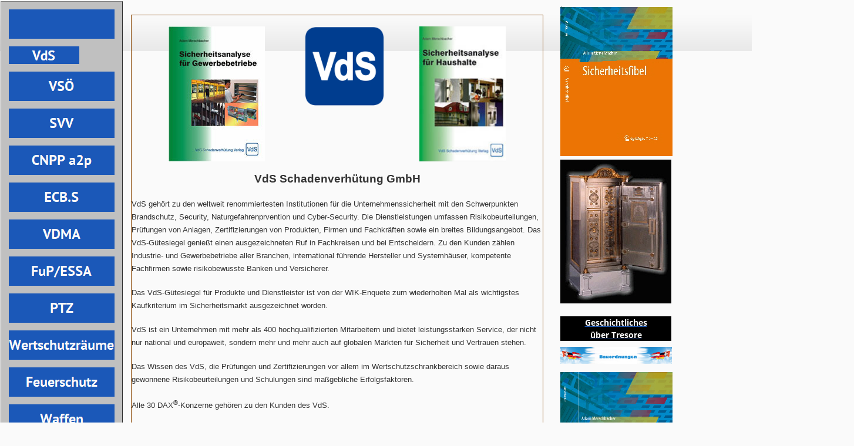

--- FILE ---
content_type: text/html
request_url: https://www.widerstandsgrad.de/VdS/body_vds.html
body_size: 3170
content:
<!DOCTYPE html>
<html>
<head>
<title>VdS</title>
<meta charset="UTF-8"/>
<meta http-equiv="X-UA-Compatible" content="IE=edge"/>
<meta name="Generator" content="NetObjects (http://NetObjects.com)"/>
<meta name="Keywords" content="vds, vertrauen durch Sicherheit, Klassifizierung, Resistance Class, Sicherheitsnorm, Einbruchschutz, einbruchhemmend, korrelationstabelle, DIN en 1627, aufbruchversuch, Werkzeug, tätertyp, widerstandszeit, rc-Klassifizierung, prüfzeugnis, Definition, widerstandsfähig"/>
<meta name="Description" content="Der Widerstandsgrad eines Tresors entscheidet über den Grad der Sicherheit!"/>
<base target="_parent">
<script type="text/javascript" src="../jquery.js">
</script>
<script type="text/javascript" src="../navbars.js">
</script>
<script type="text/javascript" src="../polyfiller.js">
</script>
<style type="text/css">
@font-face {
font-family: 'Open Sans';
src: local('\263A'), url('../OpenSans-Regular.ttf') format('truetype');
font-weight: normal;
font-style: normal;
}
@font-face {
font-family: 'Open Sans';
src: local('\263A'), url('../OpenSans-Bold.ttf') format('truetype');
font-weight: bold;
font-style: normal;
}</style>
<link rel="stylesheet" type="text/css" href="../fusion.css">
<link rel="stylesheet" type="text/css" href="../style.css">
<link rel="stylesheet" type="text/css" href="../site.css">
<style type="text/css" title="NOF_STYLE_SHEET">
<!--
body { margin:2px auto 0px; width:1454px; }
div#LayoutLYR { float:left; position:absolute; }
div#Navigationsleiste4LYR { position:absolute; top:0px; left:1px; width:208px; height:1003px; z-index:1 }
div#Text9LYR { position:absolute; top:537px; left:954px; width:189px; height:42px; z-index:2 }
div#Bild8LYR { position:absolute; top:270px; left:954px; width:189px; height:245px; z-index:3 }
div#Bild45LYR { position:absolute; top:9px; left:954px; width:191px; height:255px; z-index:4 }
div#Bild48LYR { position:absolute; top:589px; left:954px; width:190px; height:29px; z-index:5 }
div#Bild51LYR { position:absolute; top:632px; left:954px; width:191px; height:257px; z-index:6 }
div#Bild52LYR { position:absolute; top:899px; left:954px; width:191px; height:271px; z-index:7 }
div#Bild54LYR { position:absolute; top:1180px; left:954px; width:191px; height:285px; z-index:8 }
div#Bild55LYR { position:absolute; top:1476px; left:954px; width:191px; height:251px; z-index:9 }
div#Text4LYR { position:absolute; top:9px; left:209px; width:736px; height:1006px; z-index:10 }
-->
</style>

<script type="text/javascript" src="./body_vds_nof.js">
</script>
</head>
<body class="nof-centerBody">
  <div class="nof-centerContent">
    <div id="LayoutLYR">
      <div id="Text4LYR" class="TextObject"><div style="width:700px; height:700px; overflow:auto; border:1px solid #840; margin:1em;"> <br>  
        <p style="text-align: center;"><a href="http://merschbacher.de" target="Haupttext"><img id="Bild56" height="230" width="164" src="../VdS/Sicherheitsanalyse-fur-Gewerbe.jpg" alt="Sicherheitsanalyse für Gewerbe" title="Sicherheitsanalyse für Gewerbe" class="nof-align-top" style="vertical-align: top;"></a>&nbsp;&nbsp;&nbsp;&nbsp;&nbsp;&nbsp;&nbsp;&nbsp;&nbsp;&nbsp;&nbsp;&nbsp;&nbsp;&nbsp;&nbsp;&nbsp; <img id="Bild20" height="135" width="135" src="../VdS/VdS-Logo.png" alt="VdS-Logo" title="VdS-Logo" class="nof-align-middle" style="vertical-align: middle;">&nbsp;&nbsp;&nbsp;&nbsp;&nbsp;&nbsp;&nbsp;&nbsp;&nbsp;&nbsp;&nbsp;&nbsp;&nbsp;&nbsp; <a href="http://merschbacher.de" target="Haupttext"><img id="Bild57" height="230" width="147" src="../VdS/Sicherheitsanalyse-fur-Haushalte.jpg" alt="Sicherheitsanalyse für Haushalte" title="Sicherheitsanalyse für Haushalte" class="nof-align-top" style="vertical-align: top;"></a></p>
        <p style="text-align: center;"><b><span style="font-family: Verdana,Tahoma,Arial,Helvetica,Sans-serif; font-size: 14pt; font-weight: bold;">VdS Schadenverhütung GmbH</span></b></p>
        <p style="text-align: left;"><span style="font-family: Verdana,Tahoma,Arial,Helvetica,Sans-serif;"><b><span style="font-size: 14pt; font-weight: bold;"></span></b><span style="font-size: 10pt;">VdS gehört zu den weltweit renommiertesten Institutionen für die Unternehmenssicherheit mit den Schwerpunkten Brandschutz, Security, Naturgefahrenprvention und Cyber-Security. Die Dienstleistungen umfassen Risiko­beurteilungen, Prüfungen von Anlagen, Zertifizierungen von Produkten, Firmen und Fachkräften sowie ein breites Bildungsangebot. Das VdS-Gütesiegel genießt einen ausgezeichneten Ruf in Fachkreisen und bei Entscheidern. Zu den Kunden zählen Industrie- und Gewerbebetriebe aller Branchen, international führende Hersteller und Systemhäuser, kompetente Fachfirmen sowie risikobewusste Banken und Versicherer.</span></span></p>
        <p><span style="font-family: Verdana,Tahoma,Arial,Helvetica,Sans-serif; font-size: 10pt;">Das VdS-Gütesiegel für Produkte und Dienstleister ist von der WIK-Enquete zum wiederholten Mal als wichtigstes Kaufkriterium im Sicherheitsmarkt ausgezeichnet worden.</span></p>
        <p><span style="font-family: Verdana,Tahoma,Arial,Helvetica,Sans-serif; font-size: 10pt;">VdS ist ein Unternehmen mit mehr als 400 hochqualifizierten Mitarbeitern und bietet leistungsstarken Service, der nicht nur national und europaweit, sondern mehr und mehr auch auf globalen Märkten für Sicherheit und Vertrauen stehen.</span></p>
        <p><span style="font-family: Verdana,Tahoma,Arial,Helvetica,Sans-serif; font-size: 10pt;">Das Wissen des VdS, die Prüfungen und Zertifizierungen vor allem im Wertschutzschrankbereich sowie daraus gewonnene Risikobeurteilungen und Schulungen sind maßgebliche Erfolgsfaktoren.</span></p>
        <p><span style="font-family: Verdana,Tahoma,Arial,Helvetica,Sans-serif; font-size: 10pt;">Alle 30 DAX<sup>&#174;</sup>-Konzerne gehören zu den Kunden des VdS. </span></p>
        <p><span style="font-family: Verdana,Tahoma,Arial,Helvetica,Sans-serif; font-size: 10pt;">Die VdS Schadenverhütung GmbH ist eine 100%-ige Tochtergesellschaft des Gesamtverbandes der <a href="http://www.gdv.de"></a>Deutschen Versicherungswirtschaft (GDV).</span></p>
        <p><span style="font-family: Verdana,Tahoma,Arial,Helvetica,Sans-serif; font-size: 10pt;"></span>&nbsp;</p>
        <p style="text-align: center;"><b><span style="font-family: Verdana,Tahoma,Arial,Helvetica,Sans-serif; font-size: 12pt; font-weight: bold;">VdS-Richtlinien Nr. 2540 für mechanische Sicherungseinrichtungen</span></b></p>
        <p style="text-align: center;"><b><span style="font-family: Verdana,Tahoma,Arial,Helvetica,Sans-serif; font-size: 12pt; font-weight: bold;">Wertschutzschränke, Wertschutzschränke für Geldautomaten, Wertschutzraumwandungen und Wertschutzraumtüren</span></b></p>
        <p style="text-align: center;"><b><span style="font-family: Verdana,Tahoma,Arial,Helvetica,Sans-serif; font-size: 10pt; font-weight: bold;">Anforderungen, Klassifizierung</span></b></p>
        <p style="text-align: center;"><span style="font-family: Verdana,Tahoma,Arial,Helvetica,Sans-serif; font-size: 10pt;"><b><span style="font-weight: bold;">(Anforderung der Richtlinien über Sicherheits-Fachbücher)</span></b></span></p>
        <p style="margin-bottom: 0px;"><b><span style="font-weight: bold;"></span></b>&nbsp;</p>
        </div> </div>
      <div id="Navigationsleiste4LYR" style="z-index: 1000">
        <ul id="Navigationsleiste4" style="z-index: 1000; display: none;">
          <li id="Navigationsschaltflaeche1"><a href="../index.html" title="Übersicht" style="line-height: 0">Übersicht</a></li>
          <li id="Navigationsschaltflaeche2"><a href="../VdS/vds.html" title="VdS" style="line-height: 0">VdS</a></li>
          <li id="Navigationsschaltflaeche3"><a href="../VSO/vso.html" title="VSÖ" style="line-height: 0">VSÖ</a></li>
          <li id="Navigationsschaltflaeche4"><a href="../SVV/svv.html" title="SVV" style="line-height: 0">SVV</a></li>
          <li id="Navigationsschaltflaeche5"><a href="../CNPP-a2p/cnpp-a2p.html" title="CNPP a2p" style="line-height: 0">CNPP a2p</a></li>
          <li id="Navigationsschaltflaeche6"><a href="../ECB_S/ecb_s.html" title="ECB.S" style="line-height: 0">ECB.S</a></li>
          <li id="Navigationsschaltflaeche7"><a href="../VDMA/vdma.html" title="VDMA" style="line-height: 0">VDMA</a></li>
          <li id="Navigationsschaltflaeche8"><a href="../FuP-ESSA/fup-essa.html" title="FuP/ESSA" style="line-height: 0">FuP/ESSA</a></li>
          <li id="Navigationsschaltflaeche9"><a href="../PTZ/ptz.html" title="PTZ" style="line-height: 0">PTZ</a></li>
          <li id="Navigationsschaltflaeche10"><a href="../Wertschutzraum/wertschutzraum.html" title="Wertschutzräume" style="line-height: 0">Wertschutzräume</a></li>
          <li id="Navigationsschaltflaeche11"><a href="../Feuerschutz/feuerschutz.html" title="Feuerschutz" style="line-height: 0">Feuerschutz</a></li>
          <li id="Navigationsschaltflaeche12"><a href="../Waffen/waffen.html" title="Waffen" style="line-height: 0">Waffen</a></li>
          <li id="Navigationsschaltflaeche13"><a href="../Welches-Schloss/welches-schloss.html" title="Welches Schloss" style="line-height: 0">Welches Schloss</a></li>
          <li id="Navigationsschaltflaeche14"><a href="../Richtig-verankern/richtig-verankern.html" title="Richtig verankern" style="line-height: 0">Richtig verankern</a></li>
          <li id="Navigationsschaltflaeche15"><a href="../Die-Lieferung/die-lieferung.html" title="Die Lieferung" style="line-height: 0">Die Lieferung</a></li>
          <li id="Navigationsschaltflaeche16"><a href="../Impressum/impressum.html" title="Impressum" style="line-height: 0">Impressum</a></li>
        </ul>
      </div>
      <div id="Text9LYR" class="TextObject" style="background-color: rgb(0,0,0);">
        <p style="color: rgb(255,255,255); text-align: center; background-color: rgb(0,0,0); margin-bottom: 0px;"><b><span style="font-weight: bold;"><a href="../Geschichte/body_geschichte.html" target="Haupttext"><span style="color: rgb(255,255,255); background-color: rgb(0,0,0);">Geschichtliches<br>über Tresore</span></a></span></b></p>
      </div>
      <div id="Bild8LYR" style="line-height: 0"><a href="../Geschichte/body_geschichte.html" target="Haupttext"><img id="Bild8" height="245" width="189" src="../Antiktresor_Wertheim.jpg" alt="Antiktresor_Wertheim" title="Antiktresor_Wertheim"></a></div>
      <div id="Bild45LYR" style="line-height: 0"><a href="https://www.springer.com/de/book/9783658341985" target="Haupttext"><img id="Bild45" height="255" width="191" src="../Titelseite.jpg" alt="Sicherheitsfibel 2. Auflage" title="Sicherheitsfibel 2. Auflage"></a></div>
      <div id="Bild48LYR" style="line-height: 0"><a href="http://bauordnungen.de" target="Haupttext"><img id="Bild48" height="29" width="190" src="../Fachthema-Bauordnungen.jpg" alt="Fachthema Bauordnungen" title="Fachthema Bauordnungen"></a></div>
      <div id="Bild51LYR" style="line-height: 0"><a href="https://www.springer.com/de/book/9783658344429" target="Haupttext"><img id="Bild51" height="257" width="191" src="../Brandschutzfibel_klein.jpg" alt="Brandschutzfibel_klein" title="Brandschutzfibel_klein"></a></div>
      <div id="Bild52LYR" style="line-height: 0"><a href="https://www.springer.com/de/book/9783658328443" target="Haupttext"><img id="Bild52" height="271" width="191" src="../Flucht--und-Rettungswege.jpg" alt="Flucht- und Rettungswege" title="Flucht- und Rettungswege"></a></div>
      <div id="Bild54LYR" style="line-height: 0"><a href="https://www.ebay.de/itm/284339169711" target="Haupttext"><img id="Bild54" height="285" width="191" src="../Brandschutz1.jpg" alt="Brandschutz1" title="Brandschutz1"></a></div>
      <div id="Bild55LYR" style="line-height: 0"><a href="https://www.springer.com/de/book/9783658279875" target="Haupttext"><img id="Bild55" height="251" width="191" src="../Rauchwarnmelder_klein.jpg" alt="Rauchwarnmelder_klein" title="Rauchwarnmelder_klein"></a></div>
    </div>
  </div>
</body>
</html>
 

--- FILE ---
content_type: text/css
request_url: https://www.widerstandsgrad.de/style.css
body_size: 849
content:
/* Text */
BODY {	background-image : url( "./background.png" );
	background-repeat : repeat-x;
	font-family : Open Sans ;
	font-size : 14px;
	color : rgb(51,51,51);
	background-color : rgb(250,250,250)}

.nof_BoxedBlueBanners1-Default{
font-family:PT Sans ; font-size:24pt; color:rgb(51,51,51) 
}

.nof_BoxedBlueNavbar4-Regular{
font-family:PT Sans ; font-size:24px; color:rgb(0,0,128) ;
	font-style : normal;
	font-weight : bold
}

.nof_BoxedBlueNavbar5-Rollover{
font-family:PT Sans ; font-size:24px; color:rgb(0,0,128) ;
	font-style : normal;
	font-weight : bold
}

.nof_BoxedBlueNavbar6-Highlighted{
font-family:PT Sans ; font-size:24px; color:rgb(250,250,250) ;
	font-style : normal;
	font-weight : bold
}

.nof_BoxedBlueNavbar7-HighlightedRollover{
font-family:PT Sans ; font-size:24px; color:rgb(250,250,250) ;
	font-style : italic;
	font-weight : bold
}

.nof_BoxedBlueNavbar9-Regular{
font-family:PT Sans ; font-size:24px; color:rgb(250,250,250) ;
	font-style : normal;
	font-weight : bold
}

.nof_BoxedBlueNavbar10-Rollover{
font-family:PT Sans ; font-size:24px; color:rgb(250,250,250) ;
	font-style : normal;
	font-weight : bold
}

.nof_BoxedBlueNavbar11-Highlighted{
font-family:PT Sans ; font-size:24px; color:rgb(250,250,250) ;
	font-style : normal;
	font-weight : bold
}

.nof_BoxedBlueNavbar12-HighlightedRollover{
font-family:PT Sans ; font-size:24px; color:rgb(250,250,250) ;
	font-style : italic;
	font-weight : bold
}


P {
	font-family: Open Sans ;
	font-size : 14px;
	color : rgb(51,51,51);
	line-height : 1.5em}

.TextObject{
	font-family: Open Sans ;
	font-size : 14px;
	color : rgb(51,51,51)
}

.TextNavBar{
	font-family: Open Sans ;
	font-size : 14px;
	color : rgb(27,88,184)
}

A:visited {
	font-family: Open Sans ;
	color : rgb(38,121,255);
	font-size : 14px}

A:active {
	font-family: Open Sans ;
	color : rgb(20,63,133);
	font-size : 14px}

H1 {
	font-family: PT Sans ;
	font-weight : 100;
	color : rgb(27,88,184)}

H2 {
	font-family: PT Sans ;
	font-weight : 100;
	color : rgb(27,88,184)}

H3 {
	font-family: PT Sans ;
	font-weight : 100;
	color : rgb(27,88,184)}



UL {
	font-family: Open Sans ;
	font-size : 14px;
	color : rgb(51,51,51)
}

OL {
	font-family: Open Sans ;
	font-size : 14px;
	color : rgb(51,51,51)
}

/* Accordiion */
.ui-accordion{
	border: 1px solid #333333 !important;
	border-top: none !important;
	background-color: transparent !important
}
 .ui-accordion a {
	border: none !important
}
div.ui-accordion.selected a.head.selected     {
	background-image: url( "./AccordionTabOpen.png" ) !important;
	color: #fafafa !important
}
.ui-accordion a.head {
	background-image: url( "./AccordionTabClosed.png" ) !important;
	background-color: transparent !important;
	border: none !important;
	font-size: 11px !important;
	color: #fafafa !important;
	font-weight: normal !important;
	text-indent: 25px !important;
	height: 30px !important;
	line-height: 30px !important
}
.ui-accordion .ui-accordion-panel a {
	display: inline !important
}

/* Tabs */
.ui-tabs-panel{
	border: 1px solid #333333 !important;
	padding: 0px !important;
	background-color: transparent !important
}
.ui-tabs-nav a {
	background-image: url( "./tab_top.png" ) !important;
	font-weight: normal !important;
	color: #fafafa !important;
	font-size: 11px !important;
	line-height: 22px !important
}
.ui-tabs-nav .ui-tabs-selected a {
	color: #fafafa !important
}
.ui-tabs-nav a span     {
	background-image: url( "./tab_top.png" ) !important;
	max-height: 50px;
	height: 22px !important
}
.ui-tabs-nav a:hover span{
	background-position: 0 -50px !important
}
.ui-tabs-nav a:hover{
	background-position: 100% -150px !important;
	color: #fafafa !important
}

/* Toggle Pane */
div.TogglePaneFancyHeader {
	font-family: inherit !important;
	font-size: 11px !important;
	font-weight: normal !important;
	line-height: 30px;
	height: 30px !important;
	padding: 0px !important;
	text-indent: 25px;
	cursor: pointer;
	border: 1px solid #333333 !important;
	border-width: 0px 1px !important;
	background-color: transparent !important;
	background-image: url( "./TogglePaneOpen.png" ) !important;
	background-position: 0% 0% !important;
	color: #f2f2f2 !important
}
div.TogglePaneFancyHeaderClosed {
	background-color: transparent !important;
	background-image: url( "./TogglePaneClosed.png" ) !important;
	background-position: 0% 0% !important;
	color: #fafafa !important
}
div.TogglePanePlainContent {
	border: 1px solid #333333 !important;
	border-top: none !important;
	background-color: transparent !important
}

A:hover {
	font-family: Open Sans ;
	color : rgb(35,112,235);
	font-size : 14px}

.jcarousel-skin-nof .jcarousel-next-horizontal{
    background: transparent url( "Images\\next-horizontal.png" ) no-repeat 0 0}

.jcarousel-skin-nof .jcarousel-direction-rtl .jcarousel-next-horizontal{
    background-image: url( "Images\\prev-horizontal.png" )
}

.jcarousel-skin-nof .jcarousel-prev-horizontal{
    background: transparent url( "Images\\prev-horizontal.png" ) no-repeat 0 0}

.jcarousel-skin-nof .jcarousel-direction-rtl .jcarousel-prev-horizontal{
    background-image: url( "Images\\next-horizontal.png" )
}

.jcarousel-skin-nof .jcarousel-next-vertical{
    background: transparent url( "Images\\next-vertical.png" ) no-repeat 0 0}

.jcarousel-skin-nof .jcarousel-prev-vertical{
    background: transparent url( "Images\\prev-vertical.png" ) no-repeat 0 0}


A {
	font-family: Open Sans ;
	color : rgb(27,88,184);
	font-size : 14px
}


H4 {
	font-family: PT Sans ;
	font-weight : 100;
	color : rgb(27,88,184)}

H5 {
	font-family: PT Sans ;
	font-weight : 100;
	color : rgb(27,88,184)}

H6 {
	font-family: PT Sans ;
	font-weight : 100;
	color : rgb(27,88,184)}

--- FILE ---
content_type: text/javascript
request_url: https://www.widerstandsgrad.de/VdS/body_vds_nof.js
body_size: 556
content:
// Begin XHTML adjustment
$(document).ready(function(){
	if (jQuery.browser.msie && jQuery.browser.version.substr(0, 2) == "6.") {
		$(".nof-clearfix").each(function (i) {
			$(this).append("<div style='clear:both'/>");
			$(this).removeClass("nof-clearfix");
		});
	}
});

// End XHTML adjustment

// Begin Navigation Bars
var ButtonsImageMapping = [];
ButtonsImageMapping["Navigationsleiste4"] = {
	"Navigationsschaltflaeche1" : { image: "../s_regular.png", rollover: "../s_regularOver.png", w: 180, h: 50 },
	"Navigationsschaltflaeche2" : { image: "../VdS_Hp_highlighted.png", rollover: "../VdS_HRp_highlightedOver.png", w: 120, h: 30 },
	"Navigationsschaltflaeche3" : { image: "../VS-_Np_regular.png", rollover: "../VS-_NRp_regularOver.png", w: 180, h: 50 },
	"Navigationsschaltflaeche4" : { image: "../SVV_Np_regular.png", rollover: "../SVV_NRp_regularOver.png", w: 180, h: 50 },
	"Navigationsschaltflaeche5" : { image: "../CNPP-a2p_Np_regular.png", rollover: "../CNPP-a2p_NRp_regularOver.png", w: 180, h: 50 },
	"Navigationsschaltflaeche6" : { image: "../ECB.S_Np_regular.png", rollover: "../ECB.S_NRp_regularOver.png", w: 180, h: 50 },
	"Navigationsschaltflaeche7" : { image: "../VDMA_Np_regular.png", rollover: "../VDMA_NRp_regularOver.png", w: 180, h: 50 },
	"Navigationsschaltflaeche8" : { image: "../FuP-ESSA_Np_regular.png", rollover: "../FuP-ESSA_NRp_regularOver.png", w: 180, h: 50 },
	"Navigationsschaltflaeche9" : { image: "../PTZ_Np_regular.png", rollover: "../PTZ_NRp_regularOver.png", w: 180, h: 50 },
	"Navigationsschaltflaeche10" : { image: "../Wertschutzr-ume_Ns_regular.png", rollover: "../Wertschutzr-ume_NRs_regularOver.png", w: 180, h: 50 },
	"Navigationsschaltflaeche11" : { image: "../Feuerschutz_Np_regular.png", rollover: "../Feuerschutz_NRp_regularOver.png", w: 180, h: 50 },
	"Navigationsschaltflaeche12" : { image: "../Waffen_Np_regular.png", rollover: "../Waffen_NRp_regularOver.png", w: 180, h: 50 },
	"Navigationsschaltflaeche13" : { image: "../Welches-Schloss_Np_regular.png", rollover: "../Welches-Schloss_NRp_regularOver.png", w: 180, h: 50 },
	"Navigationsschaltflaeche14" : { image: "../Richtig-verankern_Np_regular.png", rollover: "../Richtig-verankern_NRp_regularOver.png", w: 180, h: 50 },
	"Navigationsschaltflaeche15" : { image: "../Die-Lieferung_Np_regular.png", rollover: "../Die-Lieferung_NRp_regularOver.png", w: 180, h: 50 },
	"Navigationsschaltflaeche16" : { image: "../Impressum_Np_regular.png", rollover: "../Impressum_NRp_regularOver.png", w: 180, h: 50 }
};

$(document).ready(function(){
	$.fn.nofNavBarOptions({ navBarId: "Navigationsleiste4", rollover: true, autoClose: false, spacing: 13 });
	$("#Navigationsleiste4").nofNavBar({isMain: true, orientation: "vertical" });
	$("#Navigationsleiste4 ul").hide();
	$("#Navigationsleiste4").css('border', '1px solid gray');
	$("#Navigationsleiste4").css('border-style', 'outset');
	$("#Navigationsleiste4 ul").css('border', '1px solid gray');
	$("#Navigationsleiste4 ul").css('border-style', 'outset');
	$("#Navigationsleiste4").css('background-color', '#C0C0C0');
	$("#Navigationsleiste4 ul").css('background-color', '#C0C0C0');
});


// End Navigation Bars

